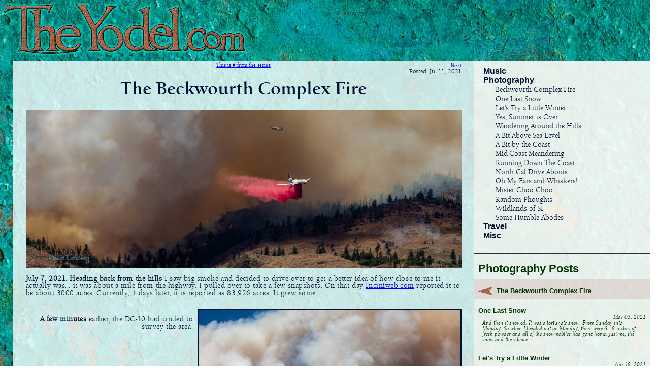

--- FILE ---
content_type: text/html; charset=utf-8
request_url: https://theyodel.com/pages/kmutvp6e/The-Beckwourth-Complex-Fire.php?Ca=13&L=C
body_size: 6033
content:
<!doctype html>
<head>
<meta charset='UTF-8'>
<meta name='viewport' content='width=device-width, initial-scale=1.0'>
<script type='text/javascript' src='/lib/js/jquery-1.11.1.js'> </script>
<script>var w = $(window).width();
document.cookie='resolution='+ w +'; path=/';</script>
<link rel='stylesheet' type='text/css' media='only screen
and (max-width : 750px)' href='/lib/css/mobile.css' />
<link rel='stylesheet' type='text/css' media='only screen
and (min-width : 751px)' href='/lib/css/base.css' />
<link href='/lib/css/fonts.css' rel='stylesheet'>
<meta name='generator' content='PlanetChicken Page-O-Matic v.10.14'>
<title>The Beckwourth Complex Fire</title><meta name='keywords' content='Sierra Nevada,Beckwourth,Wildfire,Smoke,Airplane,DC-10,Fire,Helicopter,Jet,Firefighting,'>
<meta name='description' content=''>
<meta property='og:title' content='The Beckwourth Complex Fire'>
<meta property='og:type' content='website'>
<meta property='og:url' content='http://TheYodel.com/pages/kmutvp6e/The-Beckwourth-Complex-Fire.php?Ca=13&L=C'>
<meta property='og:image' content='http://TheYodel.com/media/img/qcrwt57t/Drop-off-cg.jpg'>
<meta property='og:site_name' content='The Yodel'>
<meta property='og:description'	content=''>
<meta name='twitter:card' content='summary_large_image'>
<meta name='twitter:site' content='@PlanetChicken'>
<meta name='twitter:title' content='The Beckwourth Complex Fire'>
<meta name='twitter:description' content=''>
<meta name='twitter:creator' content='@PlanetChicken'>
<meta name='twitter:image:src' content='http://TheYodel.com/media/img/qcrwt57t/Drop-off-cg.jpg'>
<meta name='twitter:domain' content='TheYodel.com'>
<!-- end meta -->
<body  bgcolor='#000000' leftmargin='0' marginheight='0' marginwidth='0' topmargin='0'>
<div class='header'><a href='/index.php'><img class='headlogo' src='/media/furniture/TheYodel.png' alt='Words & Photography by Grant Groberg' border='0'></a>
		<div class='headright'>
		</div>
	</div>
<div class='middle'><div id='SMbugs'>
&nbsp;
</div>
	<div class='center'> 
	<div class='content'>
	<div class='supertitle'>
		<div class='previous'>
			</div>
		<div class='supertitler'><a href='/index.php?Ca=&L=S'>This is # from the series: <i></i></a> </div>
		<div class='next'><a href='/pages/8yjwpwy2/One-Last-Snow.php?L=C&Ca=13' title='One Last Snow' > Next</a>
			<div class='date'>Posted: Jul 11, 2021
				</div>
			</div>
		</div>
	<h1 class='title' >The Beckwourth Complex Fire</h1><p><div class='brest'><a href='/images/qcrwt57t/Drop-off.php?p=kmutvp6e&o=0&L=C&Ca=13' >
			<img class='imim'src='/media/img/qcrwt57t/Drop-off-cs.jpg' alt='Drop off'></a></div><p><b>July 7, 2021. Heading back from the hills</b> I saw big smoke and decided to drive over to get a better idea of how close to me it actually was... it was about a mile from the highway. I pulled over to take a few snapshots. On that day <a href='https://inciweb.nwcg.gov/incident/7601/' target='_Blank'>Inciniweb.com</a> reported it to be about 3000 acres. Currently, 4 days later, it is reported as 83,926 acres. It grew some.<div class='captionR'><a href='/images/6ayg0mqp/Preview-Flight.php?p=kmutvp6e&o=1&L=C&Ca=13' >
			<img src='/media/img/6ayg0mqp/Preview-Flight-ci.jpg'  class='rightim' alt='Preview Flight'></a><p><b>A few minutes</b> earlier, the DC-10 had circled to survey the area.</div><div class='captionL'><a href='/images/3u7niagd/Lower-Approach.php?p=kmutvp6e&o=2&L=C&Ca=13' >
			<img src='/media/img/3u7niagd/Lower-Approach-ci.jpg'  class='leftim' alt='Lower Approach'></a><p><b>When it came back for the drop</b> it was much lower.A DC-10 that has been converted to this use is known as a VLAT... Very Large AirTanker. They can carry over 11,000 gallons of fire retardant.</div><div class='captionR'><a href='/images/q1ifcf18/Crazy-Low.php?p=kmutvp6e&o=3&L=C&Ca=13' >
			<img src='/media/img/q1ifcf18/Crazy-Low-ci.jpg'  class='rightim' alt='Crazy Low'></a><p><b>The pilot flies crazy-low</b> to drop the retardant. The shadow can give you an idea of how low the converted passenger jet really is to the ground.</div><div class='captionS'><div class='brest'><a href='/images/tso93j3m/Billowing-Smoke.php?p=kmutvp6e&o=4&L=C&Ca=13' >
			<img class='imim'src='/media/img/tso93j3m/Billowing-Smoke-cs.jpg' alt='Billowing Smoke'></a></div><p><b>The fire had just crested the knob</b> on the left and was working its way forward. For a sense of scale, there are two airplanes in this picture, can you see them? Click the image to view it larger.</div><div class='captionS'><div class='brest'><a href='/images/06y5t926/Funnel-Cloud.php?p=kmutvp6e&o=5&L=C&Ca=13' >
			<img class='imim'src='/media/img/06y5t926/Funnel-Cloud-cs.jpg' alt='Funnel Cloud'></a></div><p><b>The Turbulence of the fire generated a funnel cloud... It's just right of center and pointing at the airplane.</div><div class='captionS'><div class='brest'><a href='/images/vp85242c/Smoke-and-Sky.php?p=kmutvp6e&o=6&L=C&Ca=13' >
			<img class='imim'src='/media/img/vp85242c/Smoke-and-Sky-cs.jpg' alt='Smoke and Sky'></a></div><p><b>An airplane just about dead center</b> circles amidst the smoke & sky.</div><div class='captionL'><a href='/images/fds4fax7/Death-of-a-Tree.php?p=kmutvp6e&o=7&L=C&Ca=13' >
			<img src='/media/img/fds4fax7/Death-of-a-Tree-ci.jpg'  class='leftim' alt='Death of a Tree'></a><p><b>It's a sad thing to be watching the fire</b>... Looking at the few old tall pines, standing so tall above the others, you hope for them to somehow survive. and then the flames jumps into the canopy and their crowns are consumed in a billow of black smoke.</div><div class='captionR'><a href='/images/y9tgar5j/Sky-and-Smoke.php?p=kmutvp6e&o=8&L=C&Ca=13' >
			<img src='/media/img/y9tgar5j/Sky-and-Smoke-ci.jpg'  class='rightim' alt='Sky and Smoke'></a><p><b>The smoke billows into the sky</b>. Can you see the airplane? It is a speck in the dark area to the lower right. Click the picture to view it larger.</div><div class='captionL'><a href='/images/y8eblzbz/Smoking-Knob.php?p=kmutvp6e&o=9&L=C&Ca=13' >
			<img src='/media/img/y8eblzbz/Smoking-Knob-ci.jpg'  class='leftim' alt='Smoking Knob'></a><p><b>For a momenta hole opened up</b> in the smoke plume to allow the sun to illuminate the smoke rising behind this rocky knob.</div><div class='captionS'><div class='brest'><a href='/images/6iumwgkw/Banking-Plane.php?p=kmutvp6e&o=10&L=C&Ca=13' >
			<img class='imim'src='/media/img/6iumwgkw/Banking-Plane-cs.jpg' alt='Banking Plane'></a></div><p></b>A plane banks</b> before the billowing smoke.</div><div class='captionR'><a href='/images/u3okux5j/More-Smoke.php?p=kmutvp6e&o=11&L=C&Ca=13' >
			<img src='/media/img/u3okux5j/More-Smoke-ci.jpg'  class='rightim' alt='More Smoke'></a><p><b>A plane is dwarfed</b> by the smoke that provides a background to it's flight</div><div class='captionL'><a href='/images/ow6rn4jh/More-Smoke-Another-Plane.php?p=kmutvp6e&o=12&L=C&Ca=13' >
			<img src='/media/img/ow6rn4jh/More-Smoke-Another-Plane-ci.jpg'  class='leftim' alt='More Smoke, Another Plane'></a><p><b>More Smoke</b>n another plane</div><div class='captionR'><a href='/images/irosau58/Helicopter.php?p=kmutvp6e&o=13&L=C&Ca=13' >
			<img src='/media/img/irosau58/Helicopter-ci.jpg'  class='rightim' alt='Helicopter'></a><p><b>A helicopter contributes its efforts</b> to fighting the wildfire</div><div class='captionS'><div class='brest'><a href='/images/msgds2ha/This-isnt-a-smoulder.php?p=kmutvp6e&o=14&L=C&Ca=13' >
			<img class='imim'src='/media/img/msgds2ha/This-isnt-a-smoulder-cs.jpg' alt='No Smolder'></a></div><p>More smoke from the Beckwourth Complex fire.</div><div class='captionR'><a href='/images/auyrfcmo/Banking-Jet.php?p=kmutvp6e&o=15&L=C&Ca=13' >
			<img src='/media/img/auyrfcmo/Banking-Jet-ci.jpg'  class='rightim' alt='Banking Jet'></a><p><b>From here on out</b> there might be a lot of redundant pictures, but still I find them interesting to look at, even if I can find very little to say. If you like you can click on an image to view it large. Onve in the large viewer, you simply click on the image and it will automatically load the next picture.</div><div class='captionL'><a href='/images/hrcfoab6/Jet-and-Smoke.php?p=kmutvp6e&o=16&L=C&Ca=13' >
			<img src='/media/img/hrcfoab6/Jet-and-Smoke-ci.jpg'  class='leftim' alt='Jet and Smoke'></a><p></div><div class='captionR'><a href='/images/nhb8a5wu/Fire-Fighting-DC-10.php?p=kmutvp6e&o=17&L=C&Ca=13' >
			<img src='/media/img/nhb8a5wu/Fire-Fighting-DC-10-ci.jpg'  class='rightim' alt='Fire Fighting DC-10'></a><p></div><div class='captionL'><a href='/images/eoqfhcik/DC-10-at-the-Beckwourth-Complex-Fire.php?p=kmutvp6e&o=18&L=C&Ca=13' >
			<img src='/media/img/eoqfhcik/DC-10-at-the-Beckwourth-Complex-Fire-ci.jpg'  class='leftim' alt='DC-10 at the Beckwourth Complex Fire'></a><p></div><div class='captionS'><div class='brest'><a href='/images/ugtli6x3/Fire-Retardant.php?p=kmutvp6e&o=19&L=C&Ca=13' >
			<img class='imim'src='/media/img/ugtli6x3/Fire-Retardant-cs.jpg' alt='Fire Retardant'></a></div><p></div><div class='captionR'><a href='/images/5iqirxo3/DC-10-Firefighter.php?p=kmutvp6e&o=20&L=C&Ca=13' >
			<img src='/media/img/5iqirxo3/DC-10-Firefighter-ci.jpg'  class='rightim' alt='DC-10 Firefighter'></a><p></div><div class='captionL'><a href='/images/gf6u1808/DC-10-flying-low.php?p=kmutvp6e&o=21&L=C&Ca=13' >
			<img src='/media/img/gf6u1808/DC-10-flying-low-ci.jpg'  class='leftim' alt='DC-10 flying low'></a><p></div><div class='captionR'><a href='/images/4jb7wrlt/DC-10-from-a-Distance.php?p=kmutvp6e&o=22&L=C&Ca=13' >
			<img src='/media/img/4jb7wrlt/DC-10-from-a-Distance-ci.jpg'  class='rightim' alt='DC-10 from a Distance'></a><p></div><div class='captionL'><a href='/images/lr0ublao/DC-10-Delivery.php?p=kmutvp6e&o=23&L=C&Ca=13' >
			<img src='/media/img/lr0ublao/DC-10-Delivery-ci.jpg'  class='leftim' alt='DC-10 Delivery'></a><p></div><div class='captionR'><a href='/images/87rr9n0c/Just-Smoke.php?p=kmutvp6e&o=24&L=C&Ca=13' >
			<img src='/media/img/87rr9n0c/Just-Smoke-ci.jpg'  class='rightim' alt='Just Smoke'></a><p></div><div class='captionL'><a href='/images/yk61000j/Spotter-Plane.php?p=kmutvp6e&o=25&L=C&Ca=13' >
			<img src='/media/img/yk61000j/Spotter-Plane-ci.jpg'  class='leftim' alt='Spotter Plane'></a><p></div><div class='captionR'><a href='/images/fw34lop3/Smoke-and-Plane.php?p=kmutvp6e&o=26&L=C&Ca=13' >
			<img src='/media/img/fw34lop3/Smoke-and-Plane-ci.jpg'  class='rightim' alt='Smoke and Plane'></a><p></div><div class='captionL'><a href='/images/z0lwrhov/Plane-and-Smoke.php?p=kmutvp6e&o=27&L=C&Ca=13' >
			<img src='/media/img/z0lwrhov/Plane-and-Smoke-ci.jpg'  class='leftim' alt='Plane and Smoke'></a><p></div><div class='captionR'><a href='/images/5p37e9f6/Billowing-Smoke-Column-and-Plane.php?p=kmutvp6e&o=28&L=C&Ca=13' >
			<img src='/media/img/5p37e9f6/Billowing-Smoke-Column-and-Plane-ci.jpg'  class='rightim' alt='Billowing Smoke Column and Plane'></a><p></div><div class='captionL'><a href='/images/fxvs4nga/Plane-and-smoke.php?p=kmutvp6e&o=29&L=C&Ca=13' >
			<img src='/media/img/fxvs4nga/Plane-and-smoke-ci.jpg'  class='leftim' alt='Plane and smoke'></a><p></div><div class='captionS'><div class='brest'><a href='/images/n1laab1p/Sky-Smoke-and-Plane.php?p=kmutvp6e&o=30&L=C&Ca=13' >
			<img class='imim'src='/media/img/n1laab1p/Sky-Smoke-and-Plane-cs.jpg' alt='Sky, Smoke and Plane'></a></div><p></div><div class='captionR'><a href='/images/3xg8gk0g/Billowing-Knob.php?p=kmutvp6e&o=31&L=C&Ca=13' >
			<img src='/media/img/3xg8gk0g/Billowing-Knob-ci.jpg'  class='rightim' alt='Billowing Knob'></a><p></div><div class='captionL'><a href='/images/2ysqeeyt/Plane--Smoke-Columns.php?p=kmutvp6e&o=32&L=C&Ca=13' >
			<img src='/media/img/2ysqeeyt/Plane--Smoke-Columns-ci.jpg'  class='leftim' alt='Plane & Smoke Columns'></a><p></div><div class='captionR'><a href='/images/x32u7h3s/Turbulent-Smoke.php?p=kmutvp6e&o=33&L=C&Ca=13' >
			<img src='/media/img/x32u7h3s/Turbulent-Smoke-ci.jpg'  class='rightim' alt='Turbulent Smoke'></a><p></div><div class='captionS'><div class='brest'><a href='/images/jz4qit1m/Knob-and-Smoke-with-Airplane.php?p=kmutvp6e&o=34&L=C&Ca=13' >
			<img class='imim'src='/media/img/jz4qit1m/Knob-and-Smoke-with-Airplane-cs.jpg' alt='Knob and Smoke with Airplane'></a></div><p></div><div class='captionR'><a href='/images/oyui089l/Airplane-at-the-Front.php?p=kmutvp6e&o=35&L=C&Ca=13' >
			<img src='/media/img/oyui089l/Airplane-at-the-Front-ci.jpg'  class='rightim' alt='Airplane at the Front'></a><p></div><div class='captionS'><div class='brest'><a href='/images/s2j10hq6/Final-Moments.php?p=kmutvp6e&o=36&L=C&Ca=13' >
			<img class='imim'src='/media/img/s2j10hq6/Final-Moments-cs.jpg' alt='Final Moments'></a></div><p></div><div class='captionL'><a href='/images/cvxcxdsv/Three-Planes-in-the-Sky-Before-the-Smoke.php?p=kmutvp6e&o=37&L=C&Ca=13' >
			<img src='/media/img/cvxcxdsv/Three-Planes-in-the-Sky-Before-the-Smoke-ci.jpg'  class='leftim' alt='Three Planes in the Sky Before the Smoke'></a><p></div><div class='captionL'><a href='/images/8jiif9ha/Sky-Smoke.php?p=kmutvp6e&o=38&L=C&Ca=13' >
			<img src='/media/img/8jiif9ha/Sky-Smoke-ci.jpg'  class='leftim' alt='Sky Smoke'></a><p></div><div class='captionS'><div class='brest'><a href='/images/cc4b3a5e/Cresting-Fire.php?p=kmutvp6e&o=39&L=C&Ca=13' >
			<img class='imim'src='/media/img/cc4b3a5e/Cresting-Fire-cs.jpg' alt='Cresting Fire'></a></div><p></div><div class='captionS'><div class='brest'><a href='/images/2jt48kxw/Composite-Image.php?p=kmutvp6e&o=40&L=C&Ca=13' >
			<img class='imim'src='/media/img/2jt48kxw/Composite-Image-cs.jpg' alt='Composite Image'></a></div><p><b>Here is a composite image of the fire from a distance</b>... just to give an idea of how big it was on that day... Remember on the day these where shot the total acreage burned was 3,000 acres. Ad I write this it is nearly 30 times larger. </div>
<div class='supertitle'>
	<div class='previous'><b></b></div>
		<div class='next'><b><a href='/pages/8yjwpwy2/One-Last-Snow.php?L=C&Ca=13' title='One Last Snow' > Next</a></b></div>
	</div>
</div>	</div>
	<div id='rightcol'>
	
<div class='Rcat'>
<a href='/index.php?Ca=16&L=C' class='cat'>Music</a><br>
<a href='/index.php?Ca=13&L=C' class='cat'>Photography</a><br>
			&nbsp; &nbsp; &nbsp; <a href='/pages/kmutvp6e/The-Beckwourth-Complex-Fire.php?Ca=13&L=C' class='catp'>Beckwourth Complex Fire</a><br>
			&nbsp; &nbsp; &nbsp; <a href='/pages/8yjwpwy2/One-Last-Snow.php?Ca=13&L=C' class='catp'>One Last Snow</a><br>
			&nbsp; &nbsp; &nbsp; <a href='/pages/rpum7ly9/Lets-Try-a-Little-Winter.php?Ca=13&L=C' class='catp'>Let's Try a Little Winter</a><br>
			&nbsp; &nbsp; &nbsp; <a href='/pages/02axbhrt/Yes-Summer-is-Over.php?Ca=13&L=C' class='catp'>Yes, Summer is Over</a><br>
			&nbsp; &nbsp; &nbsp; <a href='/pages/kqriblfg/Wandering-Around-the-Hills.php?Ca=13&L=C' class='catp'>Wandering Around the Hills</a><br>
			&nbsp; &nbsp; &nbsp; <a href='/pages/mqpe7bnj/A-Bit-Above-Sea-Level.php?Ca=13&L=C' class='catp'>A Bit Above Sea Level</a><br>
			&nbsp; &nbsp; &nbsp; <a href='/pages/84j80odm/A-bit-by-the-Coast.php?Ca=13&L=C' class='catp'>A Bit by the Coast</a><br>
			&nbsp; &nbsp; &nbsp; <a href='/pages/82l85xxk/Mid-Coast-Meandering.php?Ca=13&L=C' class='catp'>Mid-Coast Meandering</a><br>
			&nbsp; &nbsp; &nbsp; <a href='/pages/d7loe9w8/Running-Down-The-Coast.php?Ca=13&L=C' class='catp'>Running Down The Coast</a><br>
			&nbsp; &nbsp; &nbsp; <a href='/pages/t1k1c3fs/Northern-California-Drive-Abouts.php?Ca=13&L=C' class='catp'>North Cal Drive Abouts</a><br>
			&nbsp; &nbsp; &nbsp; <a href='/pages/v1qkpyns/Oh-My-Ears-and-Whiskers.php?Ca=13&L=C' class='catp'>Oh My Ears and Whiskers!</a><br>
			&nbsp; &nbsp; &nbsp; <a href='/pages/sh0of3ry/Mister-Choo-Choo.php?Ca=13&L=C' class='catp'>Mister Choo Choo</a><br>
			&nbsp; &nbsp; &nbsp; <a href='/pages/deazfnrp/Random-Phoughts.php?Ca=13&L=C' class='catp'>Random Phoughts</a><br>
			&nbsp; &nbsp; &nbsp; <a href='/pages/25ed8a5u/Wildlands-of-San-Francisco.php?Ca=13&L=C' class='catp'>Wildlands of SF</a><br>
			&nbsp; &nbsp; &nbsp; <a href='/pages/mvvxnp46/Some-Humble-Abodes.php?Ca=13&L=C' class='catp'>Some Humble Abodes</a><br>
<a href='/index.php?Ca=14&L=C' class='cat'>Travel</a><br>
<a href='/index.php?Ca=22&L=C' class='cat'>Misc</a><br></div><br>
<div class='rsp'> </div>
<div class='RP '>
	<div class='Rct'>Photography Posts</div>
	</div>
			<a href='/pages/Post.php?id=kmutvp6e&L=C&Ca=13' class='RP  Rthis'>
			<div class='RPT'><img class='Ra' src='/media/furniture/thisarrow.png' > &nbsp The Beckwourth Complex Fire
				</div>	
			</a>
				
			<a href='/pages/8yjwpwy2/One-Last-Snow.php?L=C&Ca=13'  class='RP '>
			<div class='RPT'>One Last Snow</div>	
			<div class='RPD'>May 03, 2021</div>
			<div class='RPE'>And then it snowed. It was a fortunate snow. From Sunday into Monday. So when I headed out on Monday, there were 6 - 8 inches of fresh powder and all of the snowmobiles had gone home. Just me, the snow and the silence.</div>
			</a>
			
			<a href='/pages/rpum7ly9/Lets-Try-a-Little-Winter.php?L=C&Ca=13'  class='RP '>
			<div class='RPT'>Let's Try a Little Winter</div>	
			<div class='RPD'>Apr 18, 2021</div>
			<div class='RPE'>Now that April is here, I guess it is safe to talk about Winter. it was a mild winter up here in the hills & I have discovered the joys of getting lost in the woods on snowshoes.</div>
			</a>
			
			<a href='/pages/02axbhrt/Yes-Summer-is-Over.php?L=C&Ca=13'  class='RP '>
			<div class='RPT'>Yes, Summer is Over</div>	
			<div class='RPD'>Nov 29, 2020</div>
			<div class='RPE'>Well Golly, if one thing is for certain up in these hills it is that , at some point, the weather is going to turn chilly. At least the snow doesn't burn. And every thing looks different with snow around... It gives one the opportunity to take pictures of all of the same things and have them look fresh. </div>
			</a>
			
			<a href='/pages/kqriblfg/Wandering-Around-the-Hills.php?L=C&Ca=13'  class='RP '>
			<div class='RPT'>Wandering Around the Hills Nearby</div>	
			<div class='RPD'>Oct 11, 2020</div>
			<div class='RPE'>Been spending a little time wandering about the local hills seeing what they have to offer... on days when the air is clear enough... Which lately has been more often than not, couldn't say that a few weeks ago, and really, there isn't much I can say about the wildfires that hasn't been said better already. I've only been inconvenienced by the smoke & fires... others have had it infinitely worse.</div>
			</a>
			
			<a href='/pages/mqpe7bnj/A-Bit-Above-Sea-Level.php?L=C&Ca=13'  class='RP '>
			<div class='RPT'>A Bit Above Sea Level</div>	
			<div class='RPD'>Aug 04, 2020</div>
			<div class='RPE'>I decided the ocean air was too thick so I headed up to the Sierras. Walking around a little bit. You might think that camera gear might become lighter the closer you get to outer space, but that ain't so. I am beginning to suspect that the weight of camera gear increases in direct ratio to the number of miles one carries it multiplied by altitude.  </div>
			</a>
			
			<a href='/pages/84j80odm/A-bit-by-the-Coast.php?L=C&Ca=13'  class='RP '>
			<div class='RPT'>A Bit by the Coast</div>	
			<div class='RPD'>Jul 01, 2020</div>
			<div class='RPE'>Buzzed down from Redding to Monterey... This is not the train I rode in on, but you can find it parked along highway 273 in Redding.</div>
			</a>
			
			<a href='/pages/82l85xxk/Mid-Coast-Meandering.php?L=C&Ca=13'  class='RP '>
			<div class='RPT'>Mid-Coast Meandering</div>	
			<div class='RPD'>Mar 27, 2020</div>
			<div class='RPE'>From Gilroy to Carmel and a bit of bobbling about inland</div>
			</a>
			
			<a href='/pages/d7loe9w8/Running-Down-The-Coast.php?L=C&Ca=13'  class='RP '>
			<div class='RPT'>Running Down The Coast</div>	
			<div class='RPD'>Mar 19, 2020</div>
			<div class='RPE'>So I decided to take Highway One South from Mendocino to San Francisco It turned out to be a lovely day...</div>
			</a>
			
			<a href='/pages/t1k1c3fs/Northern-California-Drive-Abouts.php?L=C&Ca=13'  class='RP '>
			<div class='RPT'>Northern California Drive Abouts</div>	
			<div class='RPD'>Dec 29, 2019</div>
			<div class='RPE'>Not a whole lot to report. Been wandering about on the West Coast some more, resulting in a few more snapshots. These are from Northern & Central California.</div>
			</a>
			
			<a href='/pages/v1qkpyns/Oh-My-Ears-and-Whiskers.php?L=C&Ca=13'  class='RP '>
			<div class='RPT'>Oh My Ears and Whiskers!</div>	
			<div class='RPD'>Oct 18, 2019</div>
			<div class='RPE'>Yikes, more pictures from the past few months. A little Random with no story line.</div>
			</a>
			<center> &nbsp; <a href='/pages/Contact.php'>Contact</a><br>
	 &nbsp; <a href='/pages/ie5ttxyu/About-The-Yodel'>About Us</a></center><div class='kw'>- - - - - <br><b>Keywords in This Article</b><p>Sierra Nevada<br>Beckwourth<br>Wildfire<br>Smoke<br>Airplane<br>DC-10<br>Fire<br>Helicopter<br>Jet<br>Firefighting<br></div>
	</div>
</div>
<div class='postfooter'>
	<div class='pocopy'>
Unless otherwise credited, all content on TheYodel.com is<br>
Copyright &copy; 1999 - 2026 Grant Groberg<br>
All rights reserved.
	<br>yup</div>
</div>
<!-- end body table, goodbye -->
</body>
<script type='text/javascript'>
var winWidth= $(window).width();
if (winWidth < 750){
var mens=document.getElementById('rightcol');
var bugs=document.getElementById('SMbugs');
mens.style.display='none';
function toggle(){
if( mens.style.display=='block' )
	{ mens.style.display='none' }
else if ( mens.style.display=='none' )
{ mens.style.display='block' };
};
bugs.insertAdjacentHTML('beforeend', '<a onclick=toggle() ><img class=\'SMbug\' src=\'/media/furniture/menu.png\' ></a>');
};
</script>

</html>

--- FILE ---
content_type: text/css
request_url: https://theyodel.com/lib/css/base.css
body_size: 2977
content:
	 /*Ok This is for the Default properties  */
h2 { font-weight: bold; color: #001133; font-size: 18px; font-family: "universityoldstyleregular", "Trebuchet MS", Verdana, Geneva, Arial; }
h3 { font-weight: bold; color: #001133; font-size: 16px; font-family: "universityoldstyleregular", "Trebuchet MS", Verdana, Geneva, Arial; }
h4 { font-weight: bold; color: #001133; font-size: 14px; font-family: "universityoldstyleregular", "Trebuchet MS", Verdana, Geneva, Arial; }
p   { font-size: 14px; color: #001133; font-family:"universityoldstyleregular", "Trebuchet MS", Verdana, Geneva, Arial;letter-spacing: 0.04em; }
b   {  font-family:"universityoldstyleregular", "Trebuchet MS", Verdana, Geneva, Arial; }
strong   { font-size: 14px; font-weight: normal; font-family:"universityoldstylebold", "Trebuchet MS", Verdana, Geneva, Arial; }
.b10   { font-size: 10px; font-family:"universityoldstyleregular", "Trebuchet MS", Verdana, Geneva, Arial; }
.b11   { font-size: 11px; font-family:"universityoldstyleregular", "Trebuchet MS", Verdana, Geneva, Arial; }
.b12   { font-size: 12px; font-family:"universityoldstyleregular", "Trebuchet MS", Verdana, Geneva, Arial; }

.b14   { font-size: 14px; font-family:"universityoldstyleregular", "Trebuchet MS", Verdana, Geneva, Arial; }
.b16   { font-size: 16px; font-family:"universityoldstyleregular", "Trebuchet MS", Verdana, Geneva, Arial; }
.b18   { font-size: 16px; font-family:"universityoldstyleregular", "Trebuchet MS", Verdana, Geneva, Arial; }
.gb   { font-size: 12px; color: #ffffff; font-family:"universityoldstylebold", "Trebuchet MS", Verdana, Geneva, Arial; }
}

a:active    { }
a:hover    { text-decoration: underline }
a:link       { }
a:visited   {  color: #556677;  text-decoration: none; }

.menu  { color: #460000; font-size: 12px }
.copy { font-size: 10px }
.copyw { font-family:"Trebuchet MS", Verdana, Geneva, Arial;
font-size: 10px; color: #ffffff; }
.quote   { font-size: 12px; font-family: Georgia, "Minion Web", serif }

/* ------------ Image Properties -------------*/
.gimgl  { float:left;  border:solid 5px #ffffff; padding:0px;  }
.gimgr  { float:right;  border:solid 5px #ffffff; padding:0px;  }
.leftim {  float:left;  border:solid 2px #001133; padding:0px;  margin-right:10px; margin-bottom: 10px;
max-width:60%;}
.rightim {float:right;  border:solid 2px #001133; padding:0px;  margin-left:10px; margin-bottom: 10px;max-width:60%;}
.centerim {margin-left: auto; margin-right: auto; display:block;  border:solid 2px #001133; padding:0px; margin-top:10px; }
div.brest	{ display:inline;
	 width:100%; margin-bottom:10px;  }
.caption {display:inline-block;  clear: all;  border:0;padding:0px; margin-top:10px;  width:100%; margin-bottom:10px; text-align: left;}
.captionL {display:inline-block;  clear: all;  border:0;padding:0px; margin-top:10px;  width:100%; margin-bottom:10px; text-align: left;}
.captionR {display:inline-block;  clear: all;  border:0;padding:0px; margin-top:10px;  width:100%; margin-bottom:10px; text-align: right}
/* ---------- Right Column------------*/
.Rcat{
	padding: 10px 8px 8px 18px ;
}
a.cat{
	font-family: Verdana, Geneva, Arial;
	font-weight: bold;
	text-decoration: none;
	color: #001133;
	font-size: 16px;
	margin-bottom:0px;
	}
a.catsu{
	font-family: Verdana, Geneva, Arial;
	font-weight: bold;
	text-decoration: none;
	color: #001133;
	font-size: 14px;
	margin-bottom:0px;
	}
a.catsup{
	font-family: "universityoldstyleregular","Trebuchet MS", Monaco, Arial, Helvetica;
	color: #001133;
	font-size: 13px;
	text-decoration: none;
	}
a.catsum{
	font-family: "universityoldstyleregular","Trebuchet MS", Monaco, Arial, Helvetica;
	font-weight: normal;
	color: #001133;
	font-size: 12px;
	text-decoration: none;
	}
a.catp{
	font-family: "universityoldstyleregular","Trebuchet MS", Monaco, Arial, Helvetica;
	
	color: #001133;
	font-size: 14px;
	text-decoration: none;
	}
a.catse{
	font-family: Verdana, Geneva, Arial;
	font-weight: bold;
	text-decoration: none;
	color: #001133;
	font-size: 12px;
	margin-bottom:0px;
	}
a.catsep{
	font-family: "Trebuchet MS", Monaco, Arial, Helvetica;
	font-weight: normal;
	color: #001133;
	font-size: 12px;
	text-decoration: none;
	}
a.catsem{
	font-family: "Trebuchet MS", Monaco, Arial, Helvetica;
	font-weight: normal;
	color: #001133;
	font-size: 11px;
	text-decoration: none;
	}
a.catpm{
	font-family: "universityoldstyleregular","Trebuchet MS", Monaco, Arial, Helvetica;
	font-weight: normal;
	color: #001133;
	font-size: 12px;
		text-decoration: none;
	}
/* -----------front Page  Layout Properties --------------- */

.postlist{
	background: rgba(250, 255, 255, .8);
	display: inline-block;
	width:100%;
	}
.pldate{
	position:block;
	top:8px;
	right:8px;
	float: right;
	font-weight: Normal; color: #001133; font-size: 12px; font-family:"universityoldstyleregular","Trebuchet MS", Verdana, Geneva, Arial;

	}
.frim{
	max-height: 570px;
 	 overflow: hidden;
	}
.plfirst{
	display:block;
	width:100%;
	margin-left: auto;
	margin-right: auto;
	}
.pltitle{

	text-decoration: none; 
	position:relative;
	width:100%;
	text-align: center;
	font-weight: Normal; 
	color: #001133; 
	font-size: 36px; 
	font-family:"universityoldstylebold","Trebuchet MS", Verdana, Geneva, Arial;
	}
.plexcerpt{

	position:relative;
	top:5px;
	margin-right: 15px;
	width:95%;
	margin-left: auto;
	font-weight: Normal; 
	color: #001133; 
	font-size: 12px; 
	font-family:"universityoldstyleregular","Trebuchet MS", Verdana, Geneva, Arial;
	padding-bottom: 15px;
	}
.frontsong{
	
	float:left;
	top:5px;
	margin-right: 15px;
	margin-left: 25px;
	width:95%;
	font-weight: Normal; 
	color: #001133; 
	font-size: 12px; 
	font-family:"universityoldstyleregular","Trebuchet MS", Verdana, Geneva, Arial;
	padding-bottom: 15px;
	}
.fbplay{
	float:right;
	margin-right: 25px;
	margin-left: 10px;
	padding-top:5px;

	}
.plsdate{
	position:inline;
	margin-top:18px;
	margin-right:18px;
	float: right;
	text-align:right;
	font-weight: Normal; color: #001133; font-size: 12px; font-family:"universityoldstyleregular","Trebuchet MS", Verdana, Geneva, Arial;
	}
.between
	{
	width:100%;
	height:10px;
	overflow:hidden;
	margin-left: auto;
	margin-right: auto;
	}
.scov{
	display:inline;
	max-height: 300px;
 	overflow: hidden;
	}
.fscov{
	max-width: 20%;
	margin-left:2%;
	margin-right:2%;
	float: right;
	}
.fsplay{
	float:right;
	margin-left: auto;
	margin-right: 1%;
	max-height: 370px;
 	overflow: hidden;
	}
.fcat{
	font-weight: bold; color: #001133; font-size: 24px;
	font-family:"Trebuchet MS", Verdana, Geneva, Arial;
	text-align: center;
	 }
.fser{
	font-weight: bold; color: #001133; font-size: 20px;
	font-family:"Trebuchet MS", Verdana, Geneva, Arial;
	text-align: center;
	 }
.ftitle{
	background: rgba(215, 240, 240, .9);
	text-align:center;
	font-weight: Normal; color: #001133; font-size: 36px; font-family:"universityoldstylebold","Trebuchet MS", Verdana, Geneva, Arial;
	 }
.fsub{
	text-align:center;
	font-weight: Normal; color: #001133; font-size: 11px; font-family:"universityoldstyleregular","Trebuchet MS", Verdana, Geneva, Arial;
	padding-bottom: 8px;
	}
.leader{
	padding: 2px 25px 25px 25px ;
	text-align:left;
	font-weight: Normal; color: #001133; font-size: 36px; font-family:"universityoldstylebold","Trebuchet MS", Verdana, Geneva, Arial;
	max-height:100px;
	 }
/* ------------------- */
a.morelink {
	text-decoration:none;
	outline: none;
	float:right;
	color: #001133;
}
.morecontent span {
	display: none;
	float:right;
}
.comment {
	padding: 2px 25px 25px 25px ;
	text-align:left;
	font-weight: Normal;
	color: #001133;
	font-size: 16px;
	font-family:"universityoldstylebold","Trebuchet MS", Verdana, Geneva, Arial;
	margin: 10px;
}

/* ------------------- */
.fpkey{
	text-align:center;
	font-weight: Normal; color: #001133; font-size: 12px; font-family:"universityoldstylebold","Trebuchet MS", Verdana, Geneva, Arial;
	display:none;
	}
.ftail{
	background: rgba(215, 240, 240, .9);
	}
.fprev{
	padding-left: 10 px;
	text-align:left;
	font-weight: Normal; color: #001133; font-size: 20px; font-family:"universityoldstylebold","Trebuchet MS", Verdana, Geneva, Arial;
	}
.fnext{
	float:right;
	padding-right: 10px;
	text-align:right;
	font-weight: Normal; color: #001133; font-size: 20px; font-family:"universityoldstylebold","Trebuchet MS", Verdana, Geneva, Arial;
	}
.kw{
	text-align:center;
	font-weight: Normal; color: #001133; font-size: 13px; font-family:"universityoldstyleregular","Trebuchet MS", Verdana, Geneva, Arial;
	}
/* ---------------  post template -------------------- */
body{
	background: url('/media/furniture/lowerWhole.jpg');
	background-repeat: repeat;
	width:100%;
	height: 100%;
	margin:0;
padding:0;
}
.header{
	width:100%;
}
.headlogo{
	max-width: 100%;
    height: auto;
	}
.middle{
	display: inline-block;
	position:relative;
 	width:100%;
	}
.center{
	display: inline-block;
	clear: both;
	left:5%;
    width:71%;
}
.content{
	display: block;
	background: rgba(250, 255, 255, .8);
	padding: 2px 25px 25px 25px ;
	max-width:900px;
	}

.supertitle{
	position:relative;
	width: 100%;
	text-align:center;
	margin-left:auto;
	margin-right:auto;
	 font-weight: Normal; color: #001133; font-size: 10px; font-family:"universityoldstyleitalic","Trebuchet MS", Verdana, Geneva, Arial;
	 }
.supertitler{
	position:relative;
	width: 90%;
	text-align:center;
	margin-left:auto;
	margin-right:auto;
	font-weight: Normal; color: #001133; font-size: 10px; font-family:"universityoldstyleregular","Trebuchet MS", Verdana, Geneva, Arial;
	}
.previous{
	font-family: Verdana, Geneva, Arial;
	position:absolute;
	left:0px;
	font-size: 10px;
	}

.next{
	font-family: Verdana, Geneva, Arial;
	position:absolute;
	right: 0px;
	top:0px;
	text-align: right;
	font-size: 10px;
	}
.date{
	font-weight: Normal; color: #001133; font-size: 12px; font-family:"universityoldstyleregular","Trebuchet MS", Verdana, Geneva, Arial;
	}
.title{
	text-align:center;
	 font-weight: Normal; color: #001133; font-size: 36px; font-family:"universityoldstylebold","Trebuchet MS", Verdana, Geneva, Arial;
	 }
.pplay{
	display:inline;
	width:300px;
	margin-left:auto;
	margin-right:auto;
	text-align:center;
	 font-weight: Normal; color: #001133; font-size: 12px; font-family:"universityoldstylebold","Trebuchet MS", Verdana, Geneva, Arial;
	 }
.psong{
	 font-weight: Normal; color: #001133; font-size: 12px; font-family:"universityoldstylebold","Trebuchet MS", Verdana, Geneva, Arial;
	 }
#rightcol{
 clear: right;
	float:right;
	width:27%;
	background: rgba(255, 252, 248, .9);
}
/* ---  RIGHT COL nav bugs  ---  */
/* Recent */

.rsp{
	background: rgba(0, 0, 0, .8);
	padding: 1px 0px 1px 0px ;
}
.Rct{ /* category title*/
	font-weight: bold ; color: #003300; font-size: 22px; font-family: Verdana, Geneva, Arial; text-decoration: none;
	text-align:center;
	margin-bottom:0px;
}
.Ra{ /* This arrow*/
	float:left;
	height:16px;
	margin-bottom:0px;
}
.RP{
	display: inline-block;
	padding: 15px 8px 8px 8px ;
	text-decoration: none;
}
.RPT{ /*title*/
	text-decoration: none;
	font-weight: bold ; 
	color: #003300; 
	font-size: 13px; 
	font-family: Verdana, Geneva, Arial; 
	margin-bottom:0px;
}
.RPE{ /*excerpt*/
	font-weight: regular ; color: #003300; 
	font-size: 11px; 
	font-family: "universityoldstyleitalic",Verdana, Geneva, Arial;
	text-decoration: none;
	margin-top:0px;
	padding: 0px 4px 0px 8px ;
	}
.Rthis{ /*selected*/
	background: rgba(150, 0, 0, .1);
	width:100%;
	}
.RPD{ /*date*/
	text-align:right;
	 color: #003300; 
	 font-size: 11px; 
	 font-family:"universityoldstyleitalic", Verdana, Geneva, Arial;
}
.RPb{
	display: block;
text-decoration: none;
	padding: 5px 8px 3px 12px ;
}
.RPTb{ /*title*/
	font-weight: bold ; 
	color: #003300; 
	font-size: 11px; 
	font-family: Verdana, Geneva, Arial; 
	text-decoration: none;
	margin-bottom:0px;
}
.RPEb{ /*excerpt*/
	font-weight: regular ; 
	color: #003300; 
	font-size: 10px; 
	font-family: "universityoldstyleitalic",Verdana, Geneva, Arial; 
	text-decoration: none;
	margin-top:0px;
	}
.RPDb{ /*date*/
	text-align:right; 
	color: #003300; 
	font-size: 9px; 
	font-family:"universityoldstyleitalic", Verdana, Geneva, Arial;
}


/* Serial */




/* ----------- */
.postfooter{
position: absolute;
float:bottom;
left:2%;
width:71%;
background: rgba(250, 255, 255, .8);
text-align:center;
}
div.pocopy{
	font-weight: Normal; color: #001133; font-size: 10px;
	font-family:"Trebuchet MS", Verdana, Geneva, Arial;}
/* template text*/
.title{
	 font-weight: Normal; color: #001133; font-size: 36px; font-family:"universityoldstylebold","Trebuchet MS", Verdana, Geneva, Arial;
	 }

.push {
clear: both;
}
/* --------------- Image page -------------------- */
.imTi{
	width:80%;
	font-size: 10px;
	font-family:"universityoldstyleregular", "Trebuchet MS", Verdana, Geneva, Arial;
	}
.imgtxt{
	width:60%;
	font-size: 14px; font-weight: normal; font-family:"universityoldstyleregular", "Trebuchet MS", Verdana, Geneva, Arial;
	text-align:left;
	margin-left: auto;
	margin-right: auto;
	}
.imgbody{
	background: url('/media/furniture/lowerWhole-dark.jpg');
	background-repeat: repeat;
	width:100%;
	height: 100%;
	margin:0;
	padding:0;
	}
#imgall{
	position:absolute;
	top:0px;
	bottom:0px;
	background: rgba(10, 15, 15, .8);
	width:100%;
	height: 100%;
}
#imgHeader{
	width:100%;
	height:auto;
	}
#imgheadlogo{
	display: block;
	float:left;
	width:35%;
	height:auto;
	}
#imghheadlogogo{
	max-width: 100%;
    height: auto;
   }

#return{
	width: 3%;
    height: auto;
    position: absolute;
    top:1%;
   left:30%;
	float: right;
   	z-index: 10;
	bottom:0px;
    }

#mainImage{
	position:absolute;
	float:left;
	top:115px;
	bottom:0px;
	width:100%;
	height:100%;
	text-align: center;
	}
.imgimg{
	position:absolute;
	display: block;
	width:80%;
	text-align: center;
	margin-left: auto;
	margin-right: auto;
}
.imim{
display:block;
	max-width:100%;
	margin-left: auto;
	margin-right: auto;
}
#imgRightCol{
	position:absolute;
	float:right;
	left: 80%;
	height:100%;
	top:0px;
	background: rgba(250, 255, 255, .8);
    padding: 0px;
	bottom:0px;
    width:20%;
	}
#imgRightCon{
    padding: 1px 15px 15px 15px ;
}
.ip{
	float:left;
	text-align:left;
	font-size: 12px; font-weight: normal; font-family: "Trebuchet MS", Verdana, Geneva, Arial;
}
.ib{
	margin-left: auto;
	margin-right: auto;
	text-align:center;
	font-size: 12px; font-weight: normal; font-family: "Trebuchet MS", Verdana, Geneva, Arial;
}
.in{
	position: absolute;
	right:5px;
	text-align:right;
	font-size: 12px; font-weight: normal; font-family: "Trebuchet MS", Verdana, Geneva, Arial;
}
.ipn{
	margin-left: auto;
	margin-right: auto;
	text-align:center;
	font-size: 12px; font-weight: normal; font-family: "Trebuchet MS", Verdana, Geneva, Arial;
}
.ibn{
	margin-left: auto;
	margin-right: auto;
	text-align:center;
	font-size: 12px; font-weight: normal; font-family: "Trebuchet MS", Verdana, Geneva, Arial;
}
.inn{
	margin-left: auto;
	margin-right: auto;
	text-align:center;
	font-size: 12px; font-weight: normal; font-family: "Trebuchet MS", Verdana, Geneva, Arial;
}
#mainImageWide{
	position:absolute;
	top:115px;
	bottom:0px;
	left:1%;
	width:98%;
	text-align: center;
	}
.imgimgWide{
	display:inline-block;
	width:100%;
	text-align: center;
	margin-left: auto;
	margin-right: auto;
}
#imgConWide{
	display:block;
	background: rgba(250, 255, 255, .8);
    padding-top: 10px;
    width:100%;
	}
#imgfooter{
	bottom:0px;
	width:100%;
	height:auto;
	position:inlne;
	text-align:center;
	font-weight: Normal;
	color: #ffffff;
	font-size: 10px;
	font-family:"Trebuchet MS", Verdana, Geneva, Arial;
}
#SMbugs{
	width:2%;
	float:left;
	text-align: center;
}
.SMbug{width:70%;
	padding: 2px 0px 2px 0px ;
	}
#ISM{
position:relatiev;
width:100%;
display:block;
height: 25px;
}
#ISM > div {
	display: inline-block;
	vertical-align: top;
	}

/* ----------Carousel----------- */

#spinner{
	position:absolute;
	top:0px;
	left:35%;
	width:65%;
	height:15%;
text-align: center;
	}
	/* --- */
#cback{
	display:block;
	float:left;
	height:auto;
	width:3%;
	margin-top:4%;
	}

#carous{
display:block;
float:left;
width: 90%;
	height:auto;
overflow: hidden;
}
.carouse{
display:block;
margin-left: auto;
margin-right: auto;
width: 100%;
height: auto;
}
#cfwd{
display:block;
float:right;
width:3%;
height:auto;
margin-top:4%;
}

.innimg{
padding:5px;
height:75px;
margin-top:12px;
margin-bottom:10px;
margin-left:2px;
margin-right:2px;
}


.thisimg{
background: #009988;
padding:5px;
height:auto;
margin-top:12px;
margin-bottom:10px;
margin-left:3px;
margin-right:3px;
}





/* --------------- Gallery Things -------------------- */
.degal{
display: inline-block;
background: rgba(0, 0, 0, .7);
width:100%;
    }


#Galtitle{
	 font-weight: Normal; color: #eef7ff; font-size: 36px; font-family:"universityoldstylebold","Trebuchet MS", Verdana, Geneva, Arial;
	 }

#galw{
	display: block;
	width:100%;
	text-align: center;
	float:left;
	margin-left: auto;
	margin-right: auto;
	 }

div.imgWrap{
	position:relative; /* important(so we can absolutely position the description div */
 display: inline-block;
 padding: 1px;
}
div.imgDesc{
	position:absolute; /* absolute position (so we can position it where we want)*/
	bottom:5px;
	text-align: center;
	width:100%;
	display:none; /* hide it */
	/* styling bellow */
	background-color:black;
	font-family: 'universityoldstyleregular';
	font-size:14px;
	color:white;
}
div.galdesc > p{
	font-family: 'universityoldstyleregular';
	font-size:13px;
	text-align: left;
	color:white;
	}
/* ------------- contact page --------*/
.oops{
	color:red;
	}
.thanks{
	display: inline-block;
	width:100%;
	padding: 35px 0px 35px 0px ;
	text-align: center;
	background: rgba(255, 240, 240, .9);
	font-family: 'universityoldstylebold';
	font-size:24px;
	}

/* ----------------- Audio Player ------------------- */


/* ---------------- trash


*/


--- FILE ---
content_type: text/css
request_url: https://theyodel.com/lib/css/fonts.css
body_size: 207
content:
@font-face {
	font-family: 'universityoldstyleregular';
	src: url('/lib/fonts/universityoldstyle_regular-webfont.eot');
	src: url('/lib/fonts/universityoldstyle_regular-webfont.eot?#iefix') format('embedded-opentype'),
	url('/lib/fonts/universityoldstyle_regular-webfont.woff2') format('woff2'),
	url('/lib/fonts/universityoldstyle_regular-webfont.woff') format('woff'),
	url('/lib/fonts/universityoldstyle_regular-webfont.ttf') format('truetype'),
	url('/lib/fonts/universityoldstyle_regular-webfont.svg#universityoldstyleregular') format('svg');
	font-weight: normal;
	font-style: normal;
}
@font-face {
	font-family: 'universityoldstyleitalic';
	src: url('/lib/fonts/universityoldstyle_italic-webfont.eot');
	src: url('/lib/fonts/universityoldstyle_italic-webfont.eot?#iefix') format('embedded-opentype'),
	url('/lib/fonts/universityoldstyle_italic-webfont.woff2') format('woff2'),
	url('/lib/fonts/universityoldstyle_italic-webfont.woff') format('woff'),
	url('/lib/fonts/universityoldstyle_italic-webfont.ttf') format('truetype'),
	url('/lib/fonts/universityoldstyle_italic-webfont.svg#universityoldstyleitalic') format('svg');
	font-weight: normal;
	font-style: normal;
}
@font-face {
	font-family: 'universityoldstylebold';
	src: url('/lib/fonts/universityoldstyle_bold-webfont.eot');
	src: url('/lib/fonts/universityoldstyle_bold-webfont.eot?#iefix') format('embedded-opentype'),
	url('/lib/fonts/universityoldstyle_bold-webfont.woff2') format('woff2'),
	url('/lib/fonts/universityoldstyle_bold-webfont.woff') format('woff'),
	url('/lib/fonts/universityoldstyle_bold-webfont.ttf') format('truetype'),
	url('/lib/fonts/universityoldstyle_bold-webfont.svg#universityoldstylebold') format('svg');
	font-weight: normal;
	font-style: normal;
}
@font-face {
	font-family: 'universityoldstylebold_italic';
	src: url('/lib/fonts/universityoldstyle_bold_italic-webfont.eot');
	src: url('/lib/fonts/universityoldstyle_bold_italic-webfont.eot?#iefix') format('embedded-opentype'),
	url('/lib/fonts/universityoldstyle_bold_italic-webfont.woff2') format('woff2'),
	url('/lib/fonts/universityoldstyle_bold_italic-webfont.woff') format('woff'),
	url('/lib/fonts/universityoldstyle_bold_italic-webfont.ttf') format('truetype'),
	url('/lib/fonts/universityoldstyle_bold_italic-webfont.svg#universityoldstylebold_italic') format('svg');
	font-weight: normal;
	font-style: normal;
}
@font-face {
	font-family: 'loraregular';
	src: url('/lib/fonts/lora-regular-webfont.eot');
	src: url('/lib/fonts/lora-regular-webfont.eot?#iefix') format('embedded-opentype'),
	url('/lib/fonts/lora-regular-webfont.woff2') format('woff2'),
	url('/lib/fonts/lora-regular-webfont.woff') format('woff'),
	url('/lib/fonts/lora-regular-webfont.ttf') format('truetype'),
	url('/lib/fonts/lora-regular-webfont.svg#lora-bold') format('svg');
	font-weight: normal;
	font-style: normal;
}
@font-face {
	font-family: 'loraitalic';
	src: url('/lib/fonts/lora-italic-webfont.eot');
	src: url('/lib/fonts/lora-italic-webfont.eot?#iefix') format('embedded-opentype'),
	url('/lib/fonts/lora-italic-webfont.woff2') format('woff2'),
	url('/lib/fonts/lora-italic-webfont.woff') format('woff'),
	url('/lib/fonts/lora-italic-webfont.ttf') format('truetype'),
	url('/lib/fonts/lora-italic-webfont.svg#loraitalic') format('svg');
	font-weight: normal;
	font-style: normal;
}
@font-face {
	font-family: 'lorabold';
	src: url('/lib/fonts/lora-bold-webfont.eot');
	src: url('/lib/fonts/lora-bold-webfont.eot?#iefix') format('embedded-opentype'),
	url('/lib/fonts/lora-bold-webfont.woff2') format('woff2'),
	url('/lib/fonts/lora-bold-webfont.woff') format('woff'),
	url('/lib/fonts/lora-bold-webfont.ttf') format('truetype'),
	url('/lib/fonts/lora-bold-webfont.svg#lorabold') format('svg');
	font-weight: normal;
	font-style: normal;
}
@font-face {
	font-family: 'lorabolditalic';
	src: url('/lib/fonts/lora-bolditalic-webfont.eot');
	src: url('/lib/fonts/lora-bolditalic-webfont.eot?#iefix') format('embedded-opentype'),
	url('/lib/fonts/lora-bolditalic-webfont.woff2') format('woff2'),
	url('/lib/fonts/lora-bolditalic-webfont.woff') format('woff'),
	url('/lib/fonts/lora-bolditalic-webfont.ttf') format('truetype'),
	url('/lib/fonts/lora-bolditalic-webfont.svg#lorabolditalic') format('svg');
	font-weight: normal;
	font-style: normal;
}

--- FILE ---
content_type: text/css
request_url: https://theyodel.com/lib/css/mobile.css
body_size: 2469
content:
	 /*Ok This is for the Default properties  */
h2 { font-weight: bold; color: #001133; font-size: 18px; font-family: "universityoldstyleregular", "Trebuchet MS", Verdana, Geneva, Arial; }
h3 { font-weight: bold; color: #001133; font-size: 16px; font-family: "universityoldstyleregular", "Trebuchet MS", Verdana, Geneva, Arial; }
h4 { font-weight: bold; color: #001133; font-size: 14px; font-family: "universityoldstyleregular", "Trebuchet MS", Verdana, Geneva, Arial; }
p   { font-size: 14px; color: #001133; font-family:"universityoldstyleregular", "Trebuchet MS", Verdana, Geneva, Arial;letter-spacing: 0.04em; }
b   { font-size: 14px; font-family:"universityoldstylebold", "Trebuchet MS", Verdana, Geneva, Arial; }
strong   { font-size: 14px; font-weight: normal; font-family:"universityoldstylebold", "Trebuchet MS", Verdana, Geneva, Arial; }

.gb   { font-size: 12px; color: #ffffff; font-family:"universityoldstylebold", "Trebuchet MS", Verdana, Geneva, Arial; }
}

a:active    {; font-family: "Trebuchet MS", Monaco, Arial, Helvetica; }
a:hover    {  font-family: "Trebuchet MS", Monaco, Arial, Helvetica; text-decoration: underline }
a:link       { font-family: "Trebuchet MS", Monaco, Arial, Helvetica ; }
a:visited   {  color: #556677; font-family: "Trebuchet MS", Monaco, Arial, Helvetica; text-decoration: none }

.menu  { color: #460000; font-size: 12px }
.copy { font-size: 10px }
.quote   { font-size: 12px; font-family: Georgia, "Minion Web", serif }

/* ------------ Image Properties -------------*/
.gimgl  { float:left;  border:solid 5px #ffffff; padding:0px;  }
.gimgr  { float:right;  border:solid 5px #ffffff; padding:0px;  }
.leftim {  height: auto;
	display: block;
    margin-left: auto;
    margin-right: auto; border:solid 2px #001133; padding:0px; margin-top:10px; max-width:100%; }
.rightim { height: auto;
	display: block;
    margin-left: auto;
    margin-right: auto; border:solid 2px #001133; padding:0px; margin-top:10px; max-width:100%; }
.centerim {margin-left: auto; margin-right: auto; display:block;  border:solid 2px #001133; padding:0px; margin-top:10px; }
div.brest	{ clear: all; float:left;
 width:100%; margin-bottom:10px;  }
.captionA {display:inline-block;  clear: all;  border:0;padding:0px; margin-top:10px;  width:100%; margin-bottom:10px; text-align: left;}
.captionB {display:inline-block;  clear: all;  border:0;padding:0px; margin-top:10px;  width:100%; margin-bottom:10px; text-align: right}
/* ---------- Right Column------------*/
.Rcat{
	padding: 10px 8px 8px 18px ;
}
a.cat{
	font-family: Verdana, Geneva, Arial;
	font-weight: bold;
	text-decoration: none;
	color: #001133;
	font-size: 16px;
	margin-bottom:0px;
	}
a.catsu{
	font-family: Verdana, Geneva, Arial;
	font-weight: bold;
	text-decoration: none;
	color: #001133;
	font-size: 14px;
	margin-bottom:0px;
	}
a.catsup{
	font-family: "universityoldstyleregular","Trebuchet MS", Monaco, Arial, Helvetica;
	font-weight: bold;
	color: #001133;
	font-size: 13px;
	text-decoration: none;
	}
a.catsum{
	font-family: "universityoldstyleregular","Trebuchet MS", Monaco, Arial, Helvetica;
	font-weight: normal;
	color: #001133;
	font-size: 12px;
	text-decoration: none;
	}
a.catp{
	font-family: "universityoldstyleregular","Trebuchet MS", Monaco, Arial, Helvetica;
	font-weight: bold;
	color: #001133;
	font-size: 14px;
	text-decoration: none;
	}
a.catse{
	font-family: Verdana, Geneva, Arial;
	font-weight: bold;
	text-decoration: none;
	color: #001133;
	font-size: 12px;
	margin-bottom:0px;
	}
a.catsep{
	font-family: "Trebuchet MS", Monaco, Arial, Helvetica;
	font-weight: normal;
	color: #001133;
	font-size: 12px;
	text-decoration: none;
	}
a.catsem{
	font-family: "Trebuchet MS", Monaco, Arial, Helvetica;
	font-weight: normal;
	color: #001133;
	font-size: 11px;
	text-decoration: none;
	}
a.catpm{
	font-family: "universityoldstyleregular","Trebuchet MS", Monaco, Arial, Helvetica;
	font-weight: normal;
	color: #001133;
	font-size: 12px;
		text-decoration: none;
	}

/* -----------front Page  Layout Properties --------------- */

.postlist{
	background: rgba(250, 255, 255, .8);
	display: inline-block;
	width:100%;
	}
.frim{
	max-height: 350px;
 	 }
.plfirst{
	display:block;
	max-width:100%;
	margin-left: auto;
	margin-right: auto;
	}
.pltitle{
	position:relative;
	width:100%;
	text-align: center;
	font-weight: Normal; color: #001133; font-size: 26px; font-family:"universityoldstylebold","Trebuchet MS", Verdana, Geneva, Arial;
	}
.pldate{
	position:relative;
	float: right;
	top:8px;
	text-align:right;
	font-weight: Normal; color: #001133; font-size: 11px; font-family:"universityoldstyleregular","Trebuchet MS", Verdana, Geneva, Arial;
	}
.plexcerpt{
	display:block;
	float:left;
	padding-top: 15px;
	width:95%;
	margin-right: 15px;
	margin-left: 25px;
	width:95%;
	font-weight: Normal; color: #001133; font-size: 12px; font-family:"universityoldstyleregular","Trebuchet MS", Verdana, Geneva, Arial;
	padding-bottom: 15px;
	padding-right: 25px;
	}
.frontsong{
	display:block;
	float:left;
	top:5px;
	margin-right: 15px;
	margin-left: 25px;
	width:95%;
	font-weight: Normal; color: #001133; font-size: 12px; font-family:"universityoldstyleregular","Trebuchet MS", Verdana, Geneva, Arial;
	padding-bottom: 15px;
	padding-right: 25px;
	}

.between
	{
	width:100%;
	height:10px;
	overflow:hidden;
	margin-left: auto;
	margin-right: auto;
	}
.scov{
	}
.fscov{
	float: left
	max-width: 50%
	}
.fsplay{

	display:block;
	text-align:center;
	overflow: hidden;
	}
.fbplay{
	text-align:center;
	overflow: hidden;
	}
.fcat{
	font-weight: bold; color: #001133; font-size: 24px;
	font-family:"Trebuchet MS", Verdana, Geneva, Arial;
	text-align: center;
	 }
.fser{
	font-weight: bold; color: #001133; font-size: 24px;
	font-family:"Trebuchet MS", Verdana, Geneva, Arial;
	text-align: center;
	 }
.ftitle{
	background: rgba(215, 240, 240, .9);
	text-align:center;
	font-weight: Normal; color: #001133; font-size: 36px; font-family:"universityoldstylebold","Trebuchet MS", Verdana, Geneva, Arial;
	 }
.fsub{
	text-align:center;
	font-weight: Normal; color: #001133; font-size: 11px; font-family:"universityoldstyleregular","Trebuchet MS", Verdana, Geneva, Arial;
	padding-bottom: 8px;
	 }
.fpkey{
	text-align:center;
	font-weight: Normal; color: #001133; font-size: 12px; font-family:"universityoldstylebold","Trebuchet MS", Verdana, Geneva, Arial;
	display:none;
	}
.ftail{
	background: rgba(215, 240, 240, .9);
	}
.fprev{
	padding-left: 10 px;
	text-align:left;
	font-weight: Normal; color: #001133; font-size: 20px; font-family:"universityoldstylebold","Trebuchet MS", Verdana, Geneva, Arial;
	}
.fnext{
	float:right;
	padding-right: 10px;
	text-align:right;
	font-weight: Normal; color: #001133; font-size: 20px; font-family:"universityoldstylebold","Trebuchet MS", Verdana, Geneva, Arial;
	}
.kw{
	text-align:center;
	font-weight: Normal; color: #001133; font-size: 13px; font-family:"universityoldstyleregular","Trebuchet MS", Verdana, Geneva, Arial;
	}
/* ---------------  post template -------------------- */
body{
	background: url('/media/furniture/lowerWhole-mob.jpg');
	background-repeat: repeat;
	width:100%;
	height: 100%;
	margin:0;
padding:0;
}
.header{
	width:100%;
}
.headlogo{
	max-width: 80%;
    height: auto;
	display: block;
    margin-left: auto;
    margin-right: auto;
	}
.middle{
display: inline-block;
position:relative;
 	width:100%;
	}

.center{
	display: inline-block;
    width:100%;
	}
.content{
	width:100%;
	background: rgba(250, 255, 255, .8);
	display: inline-block;
	clear: both;
    padding: 0px 2% 0px 3% ;
	}

.supertitle{
	position:relative;
	width: 100%:
	text-align:center;
	margin-left:auto;
	margin-right:auto;
	 font-weight: Normal; color: #001133; font-size: 10px; font-family:"universityoldstyleitalic","Trebuchet MS", Verdana, Geneva, Arial;
	 }
.supertitler{
	position:relative;
	width: 90%;
	text-align:center;
	margin-left:auto;
	margin-right:auto;
	font-weight: Normal; color: #001133; font-size: 10px; font-family:"universityoldstyleregular","Trebuchet MS", Verdana, Geneva, Arial;
	}
.previous{
	position:absolute;
	left:0px;
	}

.next{
	position:absolute;
	right: 0px;
	top:0px;
	text-align: right;
	}
.date{
	font-weight: Normal; color: #001133; font-size: 12px; font-family:"universityoldstyleregular","Trebuchet MS", Verdana, Geneva, Arial;
	}
.title{
	 font-weight: Normal; color: #001133; font-size: 36px; font-family:"universityoldstylebold","Trebuchet MS", Verdana, Geneva, Arial;
	 }
#rightcol{
	position:absolute;
	top:30px;
	right:0px;
	float:right;
	width:45%;
	background: rgba(255, 252, 248, .9);
}
.pplay{
	width:300px;
	margin-left:auto;
	margin-right:auto;
	text-align:center;
	 font-weight: Normal; color: #001133; font-size: 12px; font-family:"universityoldstylebold","Trebuchet MS", Verdana, Geneva, Arial;
	 }
/* ---  RIGHT COL nav bugs  ---  */
/* Recent */
.rsp{
	background: rgba(0, 0, 0, .8);
	padding: 1px 0px 1px 0px ;
}
.RP{
	display: inline-block;
	padding: 5px 8px 8px 8px ;
	text-decoration: none;
}
.Rct{ /* category title*/
	font-weight: bold ; color: #003300; font-size: 22px; font-family: Verdana, Geneva, Arial; text-decoration: none;
	text-align:center;
	margin-bottom:0px;
}
.Ra{ /* This arrow*/
	float:left;
	height:16px;
	margin-bottom:0px;
}
.RPT{ /*title*/
	font-weight: bold ; color: #003300; font-size: 11px; font-family: Verdana, Geneva, Arial; text-decoration: none;
}
.RPE{ /*excerpt*/
	font-weight: regular ; color: #003300; font-size: 11px; font-family: "universityoldstyleitalic",Verdana, Geneva, Arial; text-decoration: none;
}
.Rthis{ /*selected*/
	background: rgba(150, 0, 0, .1);
	}

.RPD{ /*date*/
	text-align:right; color: #003300; font-size: 10px; font-family:"universityoldstyleitalic", Verdana, Geneva, Arial;
}
.RPb{
	padding: 10px 8px 6px 8px ;
}
.RPTb{ /*title*/
	font-weight: bold ; color: #003300; font-size: 10px; font-family: Verdana, Geneva, Arial; text-decoration: none;
	margin-bottom:0px;
}
.RPEb{ /*excerpt*/
	font-weight: regular ; color: #003300; font-size: 9px; font-family: "universityoldstyleitalic",Verdana, Geneva, Arial; text-decoration: none;
	margin-top:0px;
	}
.RPDb{ /*date*/
	text-align:right; color: #003300; font-size: 8px; font-family:"universityoldstyleitalic", Verdana, Geneva, Arial;
}


/* ----------- */
.postfooter{
position: absolute;
    padding: 32px 0px 25px 0px ;
float:bottom;
width:100%;
background: rgba(250, 255, 255, .8);
text-align:center;
}
div.pocopy{
	font-weight: Normal; color: #001133; font-size: 10px;
	font-family:"Trebuchet MS", Verdana, Geneva, Arial;}
/* template text*/


.push {
clear: both;
}
/* --------------- Image page -------------------- */
#imTi{
	font-size: 20px; font-weight: normal; font-family:"universityoldstylebold", "Trebuchet MS", Verdana, Geneva, Arial;
}
.imgtxt{
	width:80%;
	font-size: 13px; font-weight: normal; font-family:"universityoldstyleregular", "Trebuchet MS", Verdana, Geneva, Arial;
	text-align:left;
	margin-left: auto;
	margin-right: auto;
	}
.imgbody{
	background: url('/media/furniture/lowerWhole-dark.jpg');
	background-repeat: repeat;
	width:100%;
	height: 100%;
	margin:0;
	padding:0;
	}
#imgall{
	position:absolute;
	top:0px;
	bottom:0px;
	background: rgba(10, 15, 15, .8);
	width:100%;
	height: 100%;
}
#imgHeader{
display:inline;
	width:100%;
}
#imgheadlogo{
	max-width: 100%;
    height: auto;
	display: inline-block;
    }
#imghheadlogogo{
	max-width: 100%;
    height: auto;
   }
#return{
	width: 10%;
    height: auto;
	display:inline- block;
    position:absolute;
    top:2%;
    left: 85%;
	bottom:0px;
    }
#mainImage{
	bottom:0px;
	margin-left: auto;
	margin-right: auto;
	width:98%;
	text-align: center;
	}
#imgRightCol{
	display:block;
	background: rgba(250, 255, 255, .8);
    padding-top: 10px;
    width:100%;
}
#imgRightCon{
    padding: 1px 15px 15px 15px ;
}
.ip{
	margin-left: auto;
	margin-right: auto;
	text-align:center;
	font-size: 12px; font-weight: normal; font-family: "Trebuchet MS", Verdana, Geneva, Arial;
}
.ib{
	margin-left: auto;
	margin-right: auto;
	text-align:center;
	font-size: 12px; font-weight: normal; font-family: "Trebuchet MS", Verdana, Geneva, Arial;
}
.in{
	margin-left: auto;
	margin-right: auto;
	text-align:center;
	font-size: 12px; font-weight: normal; font-family: "Trebuchet MS", Verdana, Geneva, Arial;
}
.ipn{
	margin-left: auto;
	margin-right: auto;
	text-align:center;
	font-size: 12px; font-weight: normal; font-family: "Trebuchet MS", Verdana, Geneva, Arial;
}
.ibn{
	margin-left: auto;
	margin-right: auto;
	text-align:center;
	font-size: 12px; font-weight: normal; font-family: "Trebuchet MS", Verdana, Geneva, Arial;
}
.inn{
	margin-left: auto;
	margin-right: auto;
	text-align:center;
	font-size: 12px; font-weight: normal; font-family: "Trebuchet MS", Verdana, Geneva, Arial;
}

.imgimg{
	max-width:100%;
	margin-left: auto;
	margin-right: auto;
}
.imim{
	max-width:100%;
	margin-left: auto;
	margin-right: auto;
}
#mainImageWide{
	bottom:0px;
	margin-left: auto;
	margin-right: auto;
	width:98%;
	text-align: center;
	}
.imgimgWide{
	max-width:100%;
	}
#imgConWide{
	display:block;
	background: rgba(250, 255, 255, .8);
    padding-top: 10px;
    width:100%;
	}
#imgfooter{
bottom:0px;
width:100%;
height:auto;
text-align:center;
font-weight: Normal;
color: #ffffff;
font-size: 10px;
font-family:"Trebuchet MS", Verdana, Geneva, Arial;
	}
#SMbugs{
	width:100%;
	text-align: center;
	}
.SMbug{
	height:25px;
	padding: 2px 0px 2px 0px ;
	}
#ISM{
	width: 100%;
}
#ISM > div {
	display: inline-block;
	vertical-align: top;
	}


/* ----------Carousel----------- */


#spinner{
display:inline-block;
width:100%;
text-align: center;
	}
	/* --- */
#cback{
	display:block;
	float:left;
	height:auto;
	width:3%;
	margin-top:9%;
	}

#carous{
display:block;
float:left;
width: 90%;
height:auto;
overflow: hidden;
}
.carouse{
left: 4%;
width: 100%;
height:auto;
}
#cfwd{
display:block;
float:right;
width:3%;
height:auto;
margin-top:9%;
}

.innimg{
padding:5px;
height:75px;
margin-top:12px;
margin-bottom:10px;
margin-left:3px;
margin-right:3px;
}


.thisimg{
background: #009988;
padding:5px;
height:auto;
margin-top:12px;
margin-bottom:10px;
margin-left:3px;
margin-right:3px;
}


/* --------------- Gallery Things -------------------- */
.degal{
display: inline-block;
background: rgba(0, 0, 0, .7);
width:100%;
    }

#Galtitle{
	 font-weight: Normal; color: #eef7ff; font-size: 36px; font-family:"universityoldstylebold","Trebuchet MS", Verdana, Geneva, Arial;
	 }
#galw{
	display: block;
	width:100%;
	text-align: center;
	float:left;
	margin-left: auto;
	margin-right: auto;
	 }
div.imgWrap{
	position:relative; /* important(so we can absolutely position the description div */
 display: inline-block;
 padding: 1px;
}
div.imgDesc{
	position:absolute; /* absolute position (so we can position it where we want)*/
	top: 5;
	text-align: center;
	width: 100%;
	display:none; /* hide it */
	/* styling bellow */
	background-color:black;
	font-family: 'universityoldstyleregular';
	font-size:14px;
	color:white;
}
div.galdesc > p{
	font-family: 'universityoldstyleregular';
	font-size:13px;
	text-align: left;
	color:white;
	}

/* ----------------- Audio Player ------------------- */


/* ---------------- trash


*/
